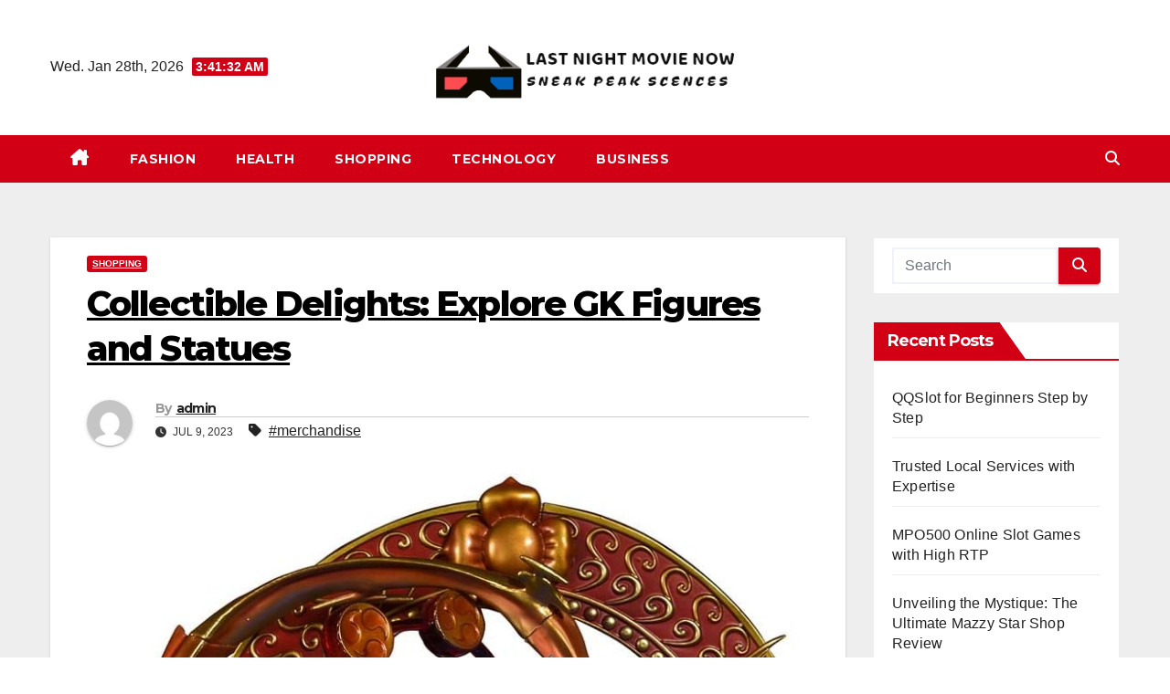

--- FILE ---
content_type: text/html; charset=UTF-8
request_url: https://lastnightmovienow.net/collectible-delights-explore-gk-figures-and-statues/
body_size: 11091
content:
<!DOCTYPE html>
<html lang="en-US">
<head>
<meta charset="UTF-8">
<meta name="viewport" content="width=device-width, initial-scale=1">
<link rel="profile" href="http://gmpg.org/xfn/11">
<title>Collectible Delights: Explore GK Figures and Statues &#8211; Last Night Movie Now</title>
<meta name='robots' content='max-image-preview:large' />
<link rel='dns-prefetch' href='//fonts.googleapis.com' />
<link rel="alternate" type="application/rss+xml" title="Last Night Movie Now &raquo; Feed" href="https://lastnightmovienow.net/feed/" />
<link rel="alternate" title="oEmbed (JSON)" type="application/json+oembed" href="https://lastnightmovienow.net/wp-json/oembed/1.0/embed?url=https%3A%2F%2Flastnightmovienow.net%2Fcollectible-delights-explore-gk-figures-and-statues%2F" />
<link rel="alternate" title="oEmbed (XML)" type="text/xml+oembed" href="https://lastnightmovienow.net/wp-json/oembed/1.0/embed?url=https%3A%2F%2Flastnightmovienow.net%2Fcollectible-delights-explore-gk-figures-and-statues%2F&#038;format=xml" />
<style id='wp-img-auto-sizes-contain-inline-css'>
img:is([sizes=auto i],[sizes^="auto," i]){contain-intrinsic-size:3000px 1500px}
/*# sourceURL=wp-img-auto-sizes-contain-inline-css */
</style>

<style id='wp-emoji-styles-inline-css'>

	img.wp-smiley, img.emoji {
		display: inline !important;
		border: none !important;
		box-shadow: none !important;
		height: 1em !important;
		width: 1em !important;
		margin: 0 0.07em !important;
		vertical-align: -0.1em !important;
		background: none !important;
		padding: 0 !important;
	}
/*# sourceURL=wp-emoji-styles-inline-css */
</style>
<link rel='stylesheet' id='wp-block-library-css' href='https://lastnightmovienow.net/wp-includes/css/dist/block-library/style.min.css?ver=6.9' media='all' />
<style id='global-styles-inline-css'>
:root{--wp--preset--aspect-ratio--square: 1;--wp--preset--aspect-ratio--4-3: 4/3;--wp--preset--aspect-ratio--3-4: 3/4;--wp--preset--aspect-ratio--3-2: 3/2;--wp--preset--aspect-ratio--2-3: 2/3;--wp--preset--aspect-ratio--16-9: 16/9;--wp--preset--aspect-ratio--9-16: 9/16;--wp--preset--color--black: #000000;--wp--preset--color--cyan-bluish-gray: #abb8c3;--wp--preset--color--white: #ffffff;--wp--preset--color--pale-pink: #f78da7;--wp--preset--color--vivid-red: #cf2e2e;--wp--preset--color--luminous-vivid-orange: #ff6900;--wp--preset--color--luminous-vivid-amber: #fcb900;--wp--preset--color--light-green-cyan: #7bdcb5;--wp--preset--color--vivid-green-cyan: #00d084;--wp--preset--color--pale-cyan-blue: #8ed1fc;--wp--preset--color--vivid-cyan-blue: #0693e3;--wp--preset--color--vivid-purple: #9b51e0;--wp--preset--gradient--vivid-cyan-blue-to-vivid-purple: linear-gradient(135deg,rgb(6,147,227) 0%,rgb(155,81,224) 100%);--wp--preset--gradient--light-green-cyan-to-vivid-green-cyan: linear-gradient(135deg,rgb(122,220,180) 0%,rgb(0,208,130) 100%);--wp--preset--gradient--luminous-vivid-amber-to-luminous-vivid-orange: linear-gradient(135deg,rgb(252,185,0) 0%,rgb(255,105,0) 100%);--wp--preset--gradient--luminous-vivid-orange-to-vivid-red: linear-gradient(135deg,rgb(255,105,0) 0%,rgb(207,46,46) 100%);--wp--preset--gradient--very-light-gray-to-cyan-bluish-gray: linear-gradient(135deg,rgb(238,238,238) 0%,rgb(169,184,195) 100%);--wp--preset--gradient--cool-to-warm-spectrum: linear-gradient(135deg,rgb(74,234,220) 0%,rgb(151,120,209) 20%,rgb(207,42,186) 40%,rgb(238,44,130) 60%,rgb(251,105,98) 80%,rgb(254,248,76) 100%);--wp--preset--gradient--blush-light-purple: linear-gradient(135deg,rgb(255,206,236) 0%,rgb(152,150,240) 100%);--wp--preset--gradient--blush-bordeaux: linear-gradient(135deg,rgb(254,205,165) 0%,rgb(254,45,45) 50%,rgb(107,0,62) 100%);--wp--preset--gradient--luminous-dusk: linear-gradient(135deg,rgb(255,203,112) 0%,rgb(199,81,192) 50%,rgb(65,88,208) 100%);--wp--preset--gradient--pale-ocean: linear-gradient(135deg,rgb(255,245,203) 0%,rgb(182,227,212) 50%,rgb(51,167,181) 100%);--wp--preset--gradient--electric-grass: linear-gradient(135deg,rgb(202,248,128) 0%,rgb(113,206,126) 100%);--wp--preset--gradient--midnight: linear-gradient(135deg,rgb(2,3,129) 0%,rgb(40,116,252) 100%);--wp--preset--font-size--small: 13px;--wp--preset--font-size--medium: 20px;--wp--preset--font-size--large: 36px;--wp--preset--font-size--x-large: 42px;--wp--preset--spacing--20: 0.44rem;--wp--preset--spacing--30: 0.67rem;--wp--preset--spacing--40: 1rem;--wp--preset--spacing--50: 1.5rem;--wp--preset--spacing--60: 2.25rem;--wp--preset--spacing--70: 3.38rem;--wp--preset--spacing--80: 5.06rem;--wp--preset--shadow--natural: 6px 6px 9px rgba(0, 0, 0, 0.2);--wp--preset--shadow--deep: 12px 12px 50px rgba(0, 0, 0, 0.4);--wp--preset--shadow--sharp: 6px 6px 0px rgba(0, 0, 0, 0.2);--wp--preset--shadow--outlined: 6px 6px 0px -3px rgb(255, 255, 255), 6px 6px rgb(0, 0, 0);--wp--preset--shadow--crisp: 6px 6px 0px rgb(0, 0, 0);}:root :where(.is-layout-flow) > :first-child{margin-block-start: 0;}:root :where(.is-layout-flow) > :last-child{margin-block-end: 0;}:root :where(.is-layout-flow) > *{margin-block-start: 24px;margin-block-end: 0;}:root :where(.is-layout-constrained) > :first-child{margin-block-start: 0;}:root :where(.is-layout-constrained) > :last-child{margin-block-end: 0;}:root :where(.is-layout-constrained) > *{margin-block-start: 24px;margin-block-end: 0;}:root :where(.is-layout-flex){gap: 24px;}:root :where(.is-layout-grid){gap: 24px;}body .is-layout-flex{display: flex;}.is-layout-flex{flex-wrap: wrap;align-items: center;}.is-layout-flex > :is(*, div){margin: 0;}body .is-layout-grid{display: grid;}.is-layout-grid > :is(*, div){margin: 0;}.has-black-color{color: var(--wp--preset--color--black) !important;}.has-cyan-bluish-gray-color{color: var(--wp--preset--color--cyan-bluish-gray) !important;}.has-white-color{color: var(--wp--preset--color--white) !important;}.has-pale-pink-color{color: var(--wp--preset--color--pale-pink) !important;}.has-vivid-red-color{color: var(--wp--preset--color--vivid-red) !important;}.has-luminous-vivid-orange-color{color: var(--wp--preset--color--luminous-vivid-orange) !important;}.has-luminous-vivid-amber-color{color: var(--wp--preset--color--luminous-vivid-amber) !important;}.has-light-green-cyan-color{color: var(--wp--preset--color--light-green-cyan) !important;}.has-vivid-green-cyan-color{color: var(--wp--preset--color--vivid-green-cyan) !important;}.has-pale-cyan-blue-color{color: var(--wp--preset--color--pale-cyan-blue) !important;}.has-vivid-cyan-blue-color{color: var(--wp--preset--color--vivid-cyan-blue) !important;}.has-vivid-purple-color{color: var(--wp--preset--color--vivid-purple) !important;}.has-black-background-color{background-color: var(--wp--preset--color--black) !important;}.has-cyan-bluish-gray-background-color{background-color: var(--wp--preset--color--cyan-bluish-gray) !important;}.has-white-background-color{background-color: var(--wp--preset--color--white) !important;}.has-pale-pink-background-color{background-color: var(--wp--preset--color--pale-pink) !important;}.has-vivid-red-background-color{background-color: var(--wp--preset--color--vivid-red) !important;}.has-luminous-vivid-orange-background-color{background-color: var(--wp--preset--color--luminous-vivid-orange) !important;}.has-luminous-vivid-amber-background-color{background-color: var(--wp--preset--color--luminous-vivid-amber) !important;}.has-light-green-cyan-background-color{background-color: var(--wp--preset--color--light-green-cyan) !important;}.has-vivid-green-cyan-background-color{background-color: var(--wp--preset--color--vivid-green-cyan) !important;}.has-pale-cyan-blue-background-color{background-color: var(--wp--preset--color--pale-cyan-blue) !important;}.has-vivid-cyan-blue-background-color{background-color: var(--wp--preset--color--vivid-cyan-blue) !important;}.has-vivid-purple-background-color{background-color: var(--wp--preset--color--vivid-purple) !important;}.has-black-border-color{border-color: var(--wp--preset--color--black) !important;}.has-cyan-bluish-gray-border-color{border-color: var(--wp--preset--color--cyan-bluish-gray) !important;}.has-white-border-color{border-color: var(--wp--preset--color--white) !important;}.has-pale-pink-border-color{border-color: var(--wp--preset--color--pale-pink) !important;}.has-vivid-red-border-color{border-color: var(--wp--preset--color--vivid-red) !important;}.has-luminous-vivid-orange-border-color{border-color: var(--wp--preset--color--luminous-vivid-orange) !important;}.has-luminous-vivid-amber-border-color{border-color: var(--wp--preset--color--luminous-vivid-amber) !important;}.has-light-green-cyan-border-color{border-color: var(--wp--preset--color--light-green-cyan) !important;}.has-vivid-green-cyan-border-color{border-color: var(--wp--preset--color--vivid-green-cyan) !important;}.has-pale-cyan-blue-border-color{border-color: var(--wp--preset--color--pale-cyan-blue) !important;}.has-vivid-cyan-blue-border-color{border-color: var(--wp--preset--color--vivid-cyan-blue) !important;}.has-vivid-purple-border-color{border-color: var(--wp--preset--color--vivid-purple) !important;}.has-vivid-cyan-blue-to-vivid-purple-gradient-background{background: var(--wp--preset--gradient--vivid-cyan-blue-to-vivid-purple) !important;}.has-light-green-cyan-to-vivid-green-cyan-gradient-background{background: var(--wp--preset--gradient--light-green-cyan-to-vivid-green-cyan) !important;}.has-luminous-vivid-amber-to-luminous-vivid-orange-gradient-background{background: var(--wp--preset--gradient--luminous-vivid-amber-to-luminous-vivid-orange) !important;}.has-luminous-vivid-orange-to-vivid-red-gradient-background{background: var(--wp--preset--gradient--luminous-vivid-orange-to-vivid-red) !important;}.has-very-light-gray-to-cyan-bluish-gray-gradient-background{background: var(--wp--preset--gradient--very-light-gray-to-cyan-bluish-gray) !important;}.has-cool-to-warm-spectrum-gradient-background{background: var(--wp--preset--gradient--cool-to-warm-spectrum) !important;}.has-blush-light-purple-gradient-background{background: var(--wp--preset--gradient--blush-light-purple) !important;}.has-blush-bordeaux-gradient-background{background: var(--wp--preset--gradient--blush-bordeaux) !important;}.has-luminous-dusk-gradient-background{background: var(--wp--preset--gradient--luminous-dusk) !important;}.has-pale-ocean-gradient-background{background: var(--wp--preset--gradient--pale-ocean) !important;}.has-electric-grass-gradient-background{background: var(--wp--preset--gradient--electric-grass) !important;}.has-midnight-gradient-background{background: var(--wp--preset--gradient--midnight) !important;}.has-small-font-size{font-size: var(--wp--preset--font-size--small) !important;}.has-medium-font-size{font-size: var(--wp--preset--font-size--medium) !important;}.has-large-font-size{font-size: var(--wp--preset--font-size--large) !important;}.has-x-large-font-size{font-size: var(--wp--preset--font-size--x-large) !important;}
/*# sourceURL=global-styles-inline-css */
</style>

<style id='classic-theme-styles-inline-css'>
/*! This file is auto-generated */
.wp-block-button__link{color:#fff;background-color:#32373c;border-radius:9999px;box-shadow:none;text-decoration:none;padding:calc(.667em + 2px) calc(1.333em + 2px);font-size:1.125em}.wp-block-file__button{background:#32373c;color:#fff;text-decoration:none}
/*# sourceURL=/wp-includes/css/classic-themes.min.css */
</style>
<link rel='stylesheet' id='newsup-fonts-css' href='//fonts.googleapis.com/css?family=Montserrat%3A400%2C500%2C700%2C800%7CWork%2BSans%3A300%2C400%2C500%2C600%2C700%2C800%2C900%26display%3Dswap&#038;subset=latin%2Clatin-ext' media='all' />
<link rel='stylesheet' id='bootstrap-css' href='https://lastnightmovienow.net/wp-content/themes/newsup/css/bootstrap.css?ver=6.9' media='all' />
<link rel='stylesheet' id='newsup-style-css' href='https://lastnightmovienow.net/wp-content/themes/news-way/style.css?ver=6.9' media='all' />
<link rel='stylesheet' id='font-awesome-5-all-css' href='https://lastnightmovienow.net/wp-content/themes/newsup/css/font-awesome/css/all.min.css?ver=6.9' media='all' />
<link rel='stylesheet' id='font-awesome-4-shim-css' href='https://lastnightmovienow.net/wp-content/themes/newsup/css/font-awesome/css/v4-shims.min.css?ver=6.9' media='all' />
<link rel='stylesheet' id='owl-carousel-css' href='https://lastnightmovienow.net/wp-content/themes/newsup/css/owl.carousel.css?ver=6.9' media='all' />
<link rel='stylesheet' id='smartmenus-css' href='https://lastnightmovienow.net/wp-content/themes/newsup/css/jquery.smartmenus.bootstrap.css?ver=6.9' media='all' />
<link rel='stylesheet' id='newsup-custom-css-css' href='https://lastnightmovienow.net/wp-content/themes/newsup/inc/ansar/customize/css/customizer.css?ver=1.0' media='all' />
<link rel='stylesheet' id='newsup-style-parent-css' href='https://lastnightmovienow.net/wp-content/themes/newsup/style.css?ver=6.9' media='all' />
<link rel='stylesheet' id='newsway-style-css' href='https://lastnightmovienow.net/wp-content/themes/news-way/style.css?ver=1.0' media='all' />
<link rel='stylesheet' id='newsway-default-css-css' href='https://lastnightmovienow.net/wp-content/themes/news-way/css/colors/default.css?ver=6.9' media='all' />
<script src="https://lastnightmovienow.net/wp-includes/js/jquery/jquery.min.js?ver=3.7.1" id="jquery-core-js"></script>
<script src="https://lastnightmovienow.net/wp-includes/js/jquery/jquery-migrate.min.js?ver=3.4.1" id="jquery-migrate-js"></script>
<script src="https://lastnightmovienow.net/wp-content/themes/newsup/js/navigation.js?ver=6.9" id="newsup-navigation-js"></script>
<script src="https://lastnightmovienow.net/wp-content/themes/newsup/js/bootstrap.js?ver=6.9" id="bootstrap-js"></script>
<script src="https://lastnightmovienow.net/wp-content/themes/newsup/js/owl.carousel.min.js?ver=6.9" id="owl-carousel-min-js"></script>
<script src="https://lastnightmovienow.net/wp-content/themes/newsup/js/jquery.smartmenus.js?ver=6.9" id="smartmenus-js-js"></script>
<script src="https://lastnightmovienow.net/wp-content/themes/newsup/js/jquery.smartmenus.bootstrap.js?ver=6.9" id="bootstrap-smartmenus-js-js"></script>
<script src="https://lastnightmovienow.net/wp-content/themes/newsup/js/jquery.marquee.js?ver=6.9" id="newsup-marquee-js-js"></script>
<script src="https://lastnightmovienow.net/wp-content/themes/newsup/js/main.js?ver=6.9" id="newsup-main-js-js"></script>
<link rel="https://api.w.org/" href="https://lastnightmovienow.net/wp-json/" /><link rel="alternate" title="JSON" type="application/json" href="https://lastnightmovienow.net/wp-json/wp/v2/posts/1696" /><link rel="EditURI" type="application/rsd+xml" title="RSD" href="https://lastnightmovienow.net/xmlrpc.php?rsd" />
<meta name="generator" content="WordPress 6.9" />
<link rel="canonical" href="https://lastnightmovienow.net/collectible-delights-explore-gk-figures-and-statues/" />
<link rel='shortlink' href='https://lastnightmovienow.net/?p=1696' />
 
<style type="text/css" id="custom-background-css">
    .wrapper { background-color: #eee; }
</style>
    <style type="text/css">
            .site-title,
        .site-description {
            position: absolute;
            clip: rect(1px, 1px, 1px, 1px);
        }
        </style>
    <link rel="icon" href="https://lastnightmovienow.net/wp-content/uploads/2023/04/cropped-Screenshot_30-removebg-preview-32x32.png" sizes="32x32" />
<link rel="icon" href="https://lastnightmovienow.net/wp-content/uploads/2023/04/cropped-Screenshot_30-removebg-preview-192x192.png" sizes="192x192" />
<link rel="apple-touch-icon" href="https://lastnightmovienow.net/wp-content/uploads/2023/04/cropped-Screenshot_30-removebg-preview-180x180.png" />
<meta name="msapplication-TileImage" content="https://lastnightmovienow.net/wp-content/uploads/2023/04/cropped-Screenshot_30-removebg-preview-270x270.png" />
</head>
<body class="wp-singular post-template-default single single-post postid-1696 single-format-standard wp-custom-logo wp-embed-responsive wp-theme-newsup wp-child-theme-news-way ta-hide-date-author-in-list" >
<div id="page" class="site">
<a class="skip-link screen-reader-text" href="#content">
Skip to content</a>
    <div class="wrapper">
        <header class="mg-headwidget center light">
            <!--==================== TOP BAR ====================-->

            <div class="clearfix"></div>
                        <div class="mg-nav-widget-area-back" style='background-image: url("" );'>
                        <div class="overlay">
              <div class="inner"  style="background-color:#fff;" > 
                <div class="container-fluid">
    <div class="mg-nav-widget-area">
        <div class="row align-items-center">
                        <div class="col-md-4 col-sm-4 text-center-xs">
                            <div class="heacent">Wed. Jan 28th, 2026                         <span  id="time" class="time"></span>
                                      </div>
              
            </div>

            <div class="col-md-4 col-sm-4 text-center-xs">
                <div class="navbar-header">
                      <a href="https://lastnightmovienow.net/" class="navbar-brand" rel="home"><img width="433" height="105" src="https://lastnightmovienow.net/wp-content/uploads/2023/04/Screenshot_30-removebg-preview.png" class="custom-logo" alt="Last Night Movie Now" decoding="async" /></a>                </div>
            </div>


                         <div class="col-md-4 col-sm-4 text-center-xs">
                <ul class="mg-social-header-section mg-social info-right">
                    
                                      </ul>
            </div>
                    </div>
    </div>
</div>
              </div>
              </div>
          </div>
    <div class="mg-menu-full">
      <nav class="navbar navbar-expand-lg navbar-wp">
        <div class="container-fluid">
          <!-- Right nav -->
                    <div class="m-header align-items-center">
                                                <a class="mobilehomebtn" href="https://lastnightmovienow.net"><span class="fas fa-home"></span></a>
                        <!-- navbar-toggle -->
                        <button class="navbar-toggler mx-auto" type="button" data-toggle="collapse" data-target="#navbar-wp" aria-controls="navbarSupportedContent" aria-expanded="false" aria-label="Toggle navigation">
                          <i class="fas fa-bars"></i>
                        </button>
                        <!-- /navbar-toggle -->
                        <div class="dropdown show mg-search-box pr-2 d">
                            <a class="dropdown-toggle msearch ml-auto" href="#" role="button" id="dropdownMenuLink" data-toggle="dropdown" aria-haspopup="true" aria-expanded="false">
                               <i class="fas fa-search"></i>
                            </a>

                            <div class="dropdown-menu searchinner" aria-labelledby="dropdownMenuLink">
                        <form role="search" method="get" id="searchform" action="https://lastnightmovienow.net/">
  <div class="input-group">
    <input type="search" class="form-control" placeholder="Search" value="" name="s" />
    <span class="input-group-btn btn-default">
    <button type="submit" class="btn"> <i class="fas fa-search"></i> </button>
    </span> </div>
</form>                      </div>
                        </div>
                        
                    </div>
                    <!-- /Right nav -->
         
          
                  <div class="collapse navbar-collapse" id="navbar-wp">
                  	<div class="d-md-block">
                    <ul id="menu-primary" class="nav navbar-nav mr-auto"><li class="active home"><a class="homebtn" href="https://lastnightmovienow.net"><span class='fa-solid fa-house-chimney'></span></a></li><li id="menu-item-1507" class="menu-item menu-item-type-taxonomy menu-item-object-category menu-item-1507"><a class="nav-link" title="Fashion" href="https://lastnightmovienow.net/category/fashion/">Fashion</a></li>
<li id="menu-item-1508" class="menu-item menu-item-type-taxonomy menu-item-object-category menu-item-1508"><a class="nav-link" title="Health" href="https://lastnightmovienow.net/category/health/">Health</a></li>
<li id="menu-item-1509" class="menu-item menu-item-type-taxonomy menu-item-object-category current-post-ancestor current-menu-parent current-post-parent menu-item-1509"><a class="nav-link" title="Shopping" href="https://lastnightmovienow.net/category/shopping/">Shopping</a></li>
<li id="menu-item-1510" class="menu-item menu-item-type-taxonomy menu-item-object-category menu-item-1510"><a class="nav-link" title="Technology" href="https://lastnightmovienow.net/category/technology/">Technology</a></li>
<li id="menu-item-1511" class="menu-item menu-item-type-taxonomy menu-item-object-category menu-item-1511"><a class="nav-link" title="Business" href="https://lastnightmovienow.net/category/business/">Business</a></li>
</ul>        				</div>		
              		</div>
                  <!-- Right nav -->
                    <div class="desk-header pl-3 ml-auto my-2 my-lg-0 position-relative align-items-center">
                        <!-- /navbar-toggle -->
                        <div class="dropdown show mg-search-box">
                      <a class="dropdown-toggle msearch ml-auto" href="#" role="button" id="dropdownMenuLink" data-toggle="dropdown" aria-haspopup="true" aria-expanded="false">
                       <i class="fas fa-search"></i>
                      </a>
                      <div class="dropdown-menu searchinner" aria-labelledby="dropdownMenuLink">
                        <form role="search" method="get" id="searchform" action="https://lastnightmovienow.net/">
  <div class="input-group">
    <input type="search" class="form-control" placeholder="Search" value="" name="s" />
    <span class="input-group-btn btn-default">
    <button type="submit" class="btn"> <i class="fas fa-search"></i> </button>
    </span> </div>
</form>                      </div>
                    </div>
                    </div>
                    <!-- /Right nav --> 
          </div>
      </nav> <!-- /Navigation -->
    </div>
</header>
<div class="clearfix"></div>
 <!-- =========================
     Page Content Section      
============================== -->
<main id="content" class="single-class content">
  <!--container-->
    <div class="container-fluid">
      <!--row-->
        <div class="row">
                  <div class="col-lg-9 col-md-8">
                                <div class="mg-blog-post-box"> 
                    <div class="mg-header">
                        <div class="mg-blog-category"><a class="newsup-categories category-color-1" href="https://lastnightmovienow.net/category/shopping/" alt="View all posts in Shopping"> 
                                 Shopping
                             </a></div>                        <h1 class="title single"> <a title="Permalink to: Collectible Delights: Explore GK Figures and Statues">
                            Collectible Delights: Explore GK Figures and Statues</a>
                        </h1>
                                                <div class="media mg-info-author-block"> 
                                                        <a class="mg-author-pic" href="https://lastnightmovienow.net/author/admin/"> <img alt='' src='https://secure.gravatar.com/avatar/e14739731ce157cfb7197018f699abf255facb1bd9d5f93b0b5aff8e2784002c?s=150&#038;d=mm&#038;r=g' srcset='https://secure.gravatar.com/avatar/e14739731ce157cfb7197018f699abf255facb1bd9d5f93b0b5aff8e2784002c?s=300&#038;d=mm&#038;r=g 2x' class='avatar avatar-150 photo' height='150' width='150' decoding='async'/> </a>
                                                        <div class="media-body">
                                                            <h4 class="media-heading"><span>By</span><a href="https://lastnightmovienow.net/author/admin/">admin</a></h4>
                                                            <span class="mg-blog-date"><i class="fas fa-clock"></i> 
                                    Jul 9, 2023                                </span>
                                                                <span class="newsup-tags"><i class="fas fa-tag"></i>
                                    <a href="https://lastnightmovienow.net/tag/merchandise/">#merchandise</a>                                    </span>
                                                            </div>
                        </div>
                                            </div>
                    <img width="892" height="988" src="https://lastnightmovienow.net/wp-content/uploads/2023/07/13-1.jpg" class="img-fluid single-featured-image wp-post-image" alt="Collectible Delights: Explore GK Figures and Statues" decoding="async" fetchpriority="high" srcset="https://lastnightmovienow.net/wp-content/uploads/2023/07/13-1.jpg 892w, https://lastnightmovienow.net/wp-content/uploads/2023/07/13-1-768x851.jpg 768w" sizes="(max-width: 892px) 100vw, 892px" />                    <article class="page-content-single small single">
                        <p style="text-align: justify;">Collectible Delights: Explore GK Figures and Statues Collecting is a passion that transcends generations, allowing individuals to delve into their favorite worlds and relish in the joy of owning cherished items. Among the plethora of collectibles available, GK figures and statues have gained significant popularity in recent years. These intricately crafted treasures provide fans with a tangible connection to their beloved characters and serve as stunning displays of artistry. GK, short for &#8220;Garage Kit,&#8221; refers to handmade resin figures and statues that are often produced in limited quantities by independent artists. These creators pour their creativity and love for the source material into crafting these collectibles, resulting in unique and highly detailed pieces that capture the essence of the characters they represent.</p>
<p style="text-align: justify;">From anime and manga to video games and movies, GK figures cover a wide range of pop culture genres, appealing to diverse fandoms worldwide. What sets GK figures apart is the meticulous attention to detail and craftsmanship involved in their creation. Each piece undergoes a painstaking sculpting process, where skilled artists meticulously shape the resin material to bring characters to life. From capturing facial expressions to intricate costume designs, every aspect is carefully sculpted to ensure accuracy and authenticity. The final product is a testament to the dedication and skill of these artisans, elevating GK figures to the realm of art. Collecting <a href='https://gk-figure.com/'><strong>gk figure</strong></a> GK figures goes beyond mere ownership; it&#8217;s a journey of discovery and appreciation. As collectors embark on their quest to obtain these treasures, they often find themselves exploring various artists and studios, discovering hidden gems and witnessing the evolution of their favorite characters through different interpretations.</p>
<p style="text-align: justify;">This process fosters a deep appreciation for the artistry and creativity that goes into every GK figure. Moreover, GK figures also serve as eye-catching displays for enthusiasts to showcase their passion. With their intricate designs and dynamic poses, these statues become focal points in any collection, transforming shelves and display cases into miniature galleries. The sheer beauty and craftsmanship of GK figures make them conversation starters, inviting others to appreciate the art and learn more about the characters they represent. In conclusion, GK figures and statues are collectible delights that offer fans an opportunity to celebrate their favorite characters and immerse themselves in the world of artistry. From the meticulous craftsmanship to the immersive collecting experience, these treasures are a testament to the passion and dedication of both the artists and the collectors.</p>
        <script>
        function pinIt() {
        var e = document.createElement('script');
        e.setAttribute('type','text/javascript');
        e.setAttribute('charset','UTF-8');
        e.setAttribute('src','https://assets.pinterest.com/js/pinmarklet.js?r='+Math.random()*99999999);
        document.body.appendChild(e);
        }
        </script>
        <div class="post-share">
            <div class="post-share-icons cf">
                <a href="https://www.facebook.com/sharer.php?u=https%3A%2F%2Flastnightmovienow.net%2Fcollectible-delights-explore-gk-figures-and-statues%2F" class="link facebook" target="_blank" >
                    <i class="fab fa-facebook"></i>
                </a>
                <a href="http://twitter.com/share?url=https%3A%2F%2Flastnightmovienow.net%2Fcollectible-delights-explore-gk-figures-and-statues%2F&#038;text=Collectible%20Delights%3A%20Explore%20GK%20Figures%20and%20Statues" class="link x-twitter" target="_blank">
                    <i class="fa-brands fa-x-twitter"></i>
                </a>
                <a href="mailto:?subject=Collectible%20Delights:%20Explore%20GK%20Figures%20and%20Statues&#038;body=https%3A%2F%2Flastnightmovienow.net%2Fcollectible-delights-explore-gk-figures-and-statues%2F" class="link email" target="_blank" >
                    <i class="fas fa-envelope"></i>
                </a>
                <a href="https://www.linkedin.com/sharing/share-offsite/?url=https%3A%2F%2Flastnightmovienow.net%2Fcollectible-delights-explore-gk-figures-and-statues%2F&#038;title=Collectible%20Delights%3A%20Explore%20GK%20Figures%20and%20Statues" class="link linkedin" target="_blank" >
                    <i class="fab fa-linkedin"></i>
                </a>
                <a href="https://telegram.me/share/url?url=https%3A%2F%2Flastnightmovienow.net%2Fcollectible-delights-explore-gk-figures-and-statues%2F&#038;text&#038;title=Collectible%20Delights%3A%20Explore%20GK%20Figures%20and%20Statues" class="link telegram" target="_blank" >
                    <i class="fab fa-telegram"></i>
                </a>
                <a href="javascript:pinIt();" class="link pinterest">
                    <i class="fab fa-pinterest"></i>
                </a>
                <a class="print-r" href="javascript:window.print()">
                    <i class="fas fa-print"></i>
                </a>  
            </div>
        </div>
                            <div class="clearfix mb-3"></div>
                        
	<nav class="navigation post-navigation" aria-label="Posts">
		<h2 class="screen-reader-text">Post navigation</h2>
		<div class="nav-links"><div class="nav-previous"><a href="https://lastnightmovienow.net/carpenters-melodic-journey-official-merchandise-galore/" rel="prev">Carpenter&#8217;s Melodic Journey: Official Merchandise Galore <div class="fa fa-angle-double-right"></div><span></span></a></div><div class="nav-next"><a href="https://lastnightmovienow.net/upgrade-your-collection-gracie-abrams-merchandise-store/" rel="next"><div class="fa fa-angle-double-left"></div><span></span> Upgrade Your Collection: Gracie Abrams Merchandise Store</a></div></div>
	</nav>                                          </article>
                </div>
                        <div class="media mg-info-author-block">
            <a class="mg-author-pic" href="https://lastnightmovienow.net/author/admin/"><img alt='' src='https://secure.gravatar.com/avatar/e14739731ce157cfb7197018f699abf255facb1bd9d5f93b0b5aff8e2784002c?s=150&#038;d=mm&#038;r=g' srcset='https://secure.gravatar.com/avatar/e14739731ce157cfb7197018f699abf255facb1bd9d5f93b0b5aff8e2784002c?s=300&#038;d=mm&#038;r=g 2x' class='avatar avatar-150 photo' height='150' width='150' loading='lazy' decoding='async'/></a>
                <div class="media-body">
                  <h4 class="media-heading">By <a href ="https://lastnightmovienow.net/author/admin/">admin</a></h4>
                  <p></p>
                </div>
            </div>
                <div class="mg-featured-slider p-3 mb-4">
            <!--Start mg-realated-slider -->
            <!-- mg-sec-title -->
            <div class="mg-sec-title">
                <h4>Related Post</h4>
            </div>
            <!-- // mg-sec-title -->
            <div class="row">
                <!-- featured_post -->
                                    <!-- blog -->
                    <div class="col-md-4">
                        <div class="mg-blog-post-3 minh back-img mb-md-0 mb-2" 
                                                style="background-image: url('https://lastnightmovienow.net/wp-content/uploads/2025/12/72-10.jpg');" >
                            <div class="mg-blog-inner">
                                <div class="mg-blog-category"><a class="newsup-categories category-color-1" href="https://lastnightmovienow.net/category/shopping/" alt="View all posts in Shopping"> 
                                 Shopping
                             </a></div>                                <h4 class="title"> <a href="https://lastnightmovienow.net/unveiling-the-mystique-the-ultimate-mazzy-star-shop-review/" title="Permalink to: Unveiling the Mystique: The Ultimate Mazzy Star Shop Review">
                                  Unveiling the Mystique: The Ultimate Mazzy Star Shop Review</a>
                                 </h4>
                                <div class="mg-blog-meta"> 
                                                                        <span class="mg-blog-date">
                                        <i class="fas fa-clock"></i>
                                        Dec 29, 2025                                    </span>
                                            <a class="auth" href="https://lastnightmovienow.net/author/admin/">
            <i class="fas fa-user-circle"></i>admin        </a>
     
                                </div>   
                            </div>
                        </div>
                    </div>
                    <!-- blog -->
                                        <!-- blog -->
                    <div class="col-md-4">
                        <div class="mg-blog-post-3 minh back-img mb-md-0 mb-2" 
                                                style="background-image: url('https://lastnightmovienow.net/wp-content/uploads/2025/12/38-7.jpg');" >
                            <div class="mg-blog-inner">
                                <div class="mg-blog-category"><a class="newsup-categories category-color-1" href="https://lastnightmovienow.net/category/shopping/" alt="View all posts in Shopping"> 
                                 Shopping
                             </a></div>                                <h4 class="title"> <a href="https://lastnightmovienow.net/exclusive-look-the-story-behind-a-plague-tale-official-merchandise/" title="Permalink to: Exclusive Look: The Story Behind A Plague Tale Official Merchandise">
                                  Exclusive Look: The Story Behind A Plague Tale Official Merchandise</a>
                                 </h4>
                                <div class="mg-blog-meta"> 
                                                                        <span class="mg-blog-date">
                                        <i class="fas fa-clock"></i>
                                        Dec 29, 2025                                    </span>
                                            <a class="auth" href="https://lastnightmovienow.net/author/admin/">
            <i class="fas fa-user-circle"></i>admin        </a>
     
                                </div>   
                            </div>
                        </div>
                    </div>
                    <!-- blog -->
                                        <!-- blog -->
                    <div class="col-md-4">
                        <div class="mg-blog-post-3 minh back-img mb-md-0 mb-2" 
                                                style="background-image: url('https://lastnightmovienow.net/wp-content/uploads/2025/12/24-4.jpg');" >
                            <div class="mg-blog-inner">
                                <div class="mg-blog-category"><a class="newsup-categories category-color-1" href="https://lastnightmovienow.net/category/shopping/" alt="View all posts in Shopping"> 
                                 Shopping
                             </a></div>                                <h4 class="title"> <a href="https://lastnightmovienow.net/from-fan-to-collector-building-your-jojos-bizarre-adventure-merch-arsenal/" title="Permalink to: From Fan to Collector: Building Your Jojo&#8217;s Bizarre Adventure Merch Arsenal">
                                  From Fan to Collector: Building Your Jojo&#8217;s Bizarre Adventure Merch Arsenal</a>
                                 </h4>
                                <div class="mg-blog-meta"> 
                                                                        <span class="mg-blog-date">
                                        <i class="fas fa-clock"></i>
                                        Dec 14, 2025                                    </span>
                                            <a class="auth" href="https://lastnightmovienow.net/author/admin/">
            <i class="fas fa-user-circle"></i>admin        </a>
     
                                </div>   
                            </div>
                        </div>
                    </div>
                    <!-- blog -->
                                </div> 
        </div>
        <!--End mg-realated-slider -->
                </div>
        <aside class="col-lg-3 col-md-4 sidebar-sticky">
                
<aside id="secondary" class="widget-area" role="complementary">
	<div id="sidebar-right" class="mg-sidebar">
		<div id="search-2" class="mg-widget widget_search"><form role="search" method="get" id="searchform" action="https://lastnightmovienow.net/">
  <div class="input-group">
    <input type="search" class="form-control" placeholder="Search" value="" name="s" />
    <span class="input-group-btn btn-default">
    <button type="submit" class="btn"> <i class="fas fa-search"></i> </button>
    </span> </div>
</form></div>
		<div id="recent-posts-2" class="mg-widget widget_recent_entries">
		<div class="mg-wid-title"><h6 class="wtitle">Recent Posts</h6></div>
		<ul>
											<li>
					<a href="https://lastnightmovienow.net/qqslot-for-beginners-step-by-step/">QQSlot for Beginners Step by Step</a>
									</li>
											<li>
					<a href="https://lastnightmovienow.net/trusted-local-services-with-expertise/">Trusted Local Services with Expertise</a>
									</li>
											<li>
					<a href="https://lastnightmovienow.net/mpo500-online-slot-games-with-high-rtp/">MPO500 Online Slot Games with High RTP</a>
									</li>
											<li>
					<a href="https://lastnightmovienow.net/unveiling-the-mystique-the-ultimate-mazzy-star-shop-review/">Unveiling the Mystique: The Ultimate Mazzy Star Shop Review</a>
									</li>
											<li>
					<a href="https://lastnightmovienow.net/exclusive-look-the-story-behind-a-plague-tale-official-merchandise/">Exclusive Look: The Story Behind A Plague Tale Official Merchandise</a>
									</li>
					</ul>

		</div><div id="nav_menu-2" class="mg-widget widget_nav_menu"><div class="mg-wid-title"><h6 class="wtitle">Categories</h6></div><div class="menu-primary-container"><ul id="menu-primary-1" class="menu"><li class="menu-item menu-item-type-taxonomy menu-item-object-category menu-item-1507"><a href="https://lastnightmovienow.net/category/fashion/">Fashion</a></li>
<li class="menu-item menu-item-type-taxonomy menu-item-object-category menu-item-1508"><a href="https://lastnightmovienow.net/category/health/">Health</a></li>
<li class="menu-item menu-item-type-taxonomy menu-item-object-category current-post-ancestor current-menu-parent current-post-parent menu-item-1509"><a href="https://lastnightmovienow.net/category/shopping/">Shopping</a></li>
<li class="menu-item menu-item-type-taxonomy menu-item-object-category menu-item-1510"><a href="https://lastnightmovienow.net/category/technology/">Technology</a></li>
<li class="menu-item menu-item-type-taxonomy menu-item-object-category menu-item-1511"><a href="https://lastnightmovienow.net/category/business/">Business</a></li>
</ul></div></div>	</div>
</aside><!-- #secondary -->
        </aside>
        </div>
      <!--row-->
    </div>
  <!--container-->
</main>
  <div class="container-fluid mr-bot40 mg-posts-sec-inner">
        <div class="missed-inner">
        <div class="row">
                        <div class="col-md-12">
                <div class="mg-sec-title">
                    <!-- mg-sec-title -->
                    <h4>You missed</h4>
                </div>
            </div>
                            <!--col-md-3-->
                <div class="col-md-3 col-sm-6 pulse animated">
               <div class="mg-blog-post-3 minh back-img" 
                                                        style="background-image: url('https://lastnightmovienow.net/wp-content/uploads/2026/01/1-65.jpg');" >
                            <a class="link-div" href="https://lastnightmovienow.net/qqslot-for-beginners-step-by-step/"></a>
                    <div class="mg-blog-inner">
                      <div class="mg-blog-category">
                      <div class="mg-blog-category"><a class="newsup-categories category-color-1" href="https://lastnightmovienow.net/category/game/" alt="View all posts in Game"> 
                                 Game
                             </a></div>                      </div>
                      <h4 class="title"> <a href="https://lastnightmovienow.net/qqslot-for-beginners-step-by-step/" title="Permalink to: QQSlot for Beginners Step by Step"> QQSlot for Beginners Step by Step</a> </h4>
                              <div class="mg-blog-meta"> 
                    <span class="mg-blog-date"><i class="fas fa-clock"></i>
            <a href="https://lastnightmovienow.net/2026/01/">
                January 22, 2026            </a>
        </span>
            <a class="auth" href="https://lastnightmovienow.net/author/admin/">
            <i class="fas fa-user-circle"></i>admin        </a>
            </div> 
                        </div>
                </div>
            </div>
            <!--/col-md-3-->
                         <!--col-md-3-->
                <div class="col-md-3 col-sm-6 pulse animated">
               <div class="mg-blog-post-3 minh back-img" 
                                                        style="background-image: url('https://lastnightmovienow.net/wp-content/uploads/2026/01/services-82.jpg');" >
                            <a class="link-div" href="https://lastnightmovienow.net/trusted-local-services-with-expertise/"></a>
                    <div class="mg-blog-inner">
                      <div class="mg-blog-category">
                      <div class="mg-blog-category"><a class="newsup-categories category-color-1" href="https://lastnightmovienow.net/category/service/" alt="View all posts in Service"> 
                                 Service
                             </a></div>                      </div>
                      <h4 class="title"> <a href="https://lastnightmovienow.net/trusted-local-services-with-expertise/" title="Permalink to: Trusted Local Services with Expertise"> Trusted Local Services with Expertise</a> </h4>
                              <div class="mg-blog-meta"> 
                    <span class="mg-blog-date"><i class="fas fa-clock"></i>
            <a href="https://lastnightmovienow.net/2026/01/">
                January 14, 2026            </a>
        </span>
            <a class="auth" href="https://lastnightmovienow.net/author/admin/">
            <i class="fas fa-user-circle"></i>admin        </a>
            </div> 
                        </div>
                </div>
            </div>
            <!--/col-md-3-->
                         <!--col-md-3-->
                <div class="col-md-3 col-sm-6 pulse animated">
               <div class="mg-blog-post-3 minh back-img" 
                            >
                            <a class="link-div" href="https://lastnightmovienow.net/mpo500-online-slot-games-with-high-rtp/"></a>
                    <div class="mg-blog-inner">
                      <div class="mg-blog-category">
                      <div class="mg-blog-category"><a class="newsup-categories category-color-1" href="https://lastnightmovienow.net/category/game/" alt="View all posts in Game"> 
                                 Game
                             </a></div>                      </div>
                      <h4 class="title"> <a href="https://lastnightmovienow.net/mpo500-online-slot-games-with-high-rtp/" title="Permalink to: MPO500 Online Slot Games with High RTP"> MPO500 Online Slot Games with High RTP</a> </h4>
                              <div class="mg-blog-meta"> 
                    <span class="mg-blog-date"><i class="fas fa-clock"></i>
            <a href="https://lastnightmovienow.net/2026/01/">
                January 4, 2026            </a>
        </span>
            <a class="auth" href="https://lastnightmovienow.net/author/admin/">
            <i class="fas fa-user-circle"></i>admin        </a>
            </div> 
                        </div>
                </div>
            </div>
            <!--/col-md-3-->
                         <!--col-md-3-->
                <div class="col-md-3 col-sm-6 pulse animated">
               <div class="mg-blog-post-3 minh back-img" 
                                                        style="background-image: url('https://lastnightmovienow.net/wp-content/uploads/2025/12/72-10.jpg');" >
                            <a class="link-div" href="https://lastnightmovienow.net/unveiling-the-mystique-the-ultimate-mazzy-star-shop-review/"></a>
                    <div class="mg-blog-inner">
                      <div class="mg-blog-category">
                      <div class="mg-blog-category"><a class="newsup-categories category-color-1" href="https://lastnightmovienow.net/category/shopping/" alt="View all posts in Shopping"> 
                                 Shopping
                             </a></div>                      </div>
                      <h4 class="title"> <a href="https://lastnightmovienow.net/unveiling-the-mystique-the-ultimate-mazzy-star-shop-review/" title="Permalink to: Unveiling the Mystique: The Ultimate Mazzy Star Shop Review"> Unveiling the Mystique: The Ultimate Mazzy Star Shop Review</a> </h4>
                              <div class="mg-blog-meta"> 
                    <span class="mg-blog-date"><i class="fas fa-clock"></i>
            <a href="https://lastnightmovienow.net/2025/12/">
                December 29, 2025            </a>
        </span>
            <a class="auth" href="https://lastnightmovienow.net/author/admin/">
            <i class="fas fa-user-circle"></i>admin        </a>
            </div> 
                        </div>
                </div>
            </div>
            <!--/col-md-3-->
                     

                </div>
            </div>
        </div>
<!--==================== FOOTER AREA ====================-->
        <footer> 
            <div class="overlay" style="background-color: ;">
                <!--Start mg-footer-widget-area-->
                                 <!--End mg-footer-widget-area-->
                <!--Start mg-footer-widget-area-->
                <div class="mg-footer-bottom-area">
                    <div class="container-fluid">
                        <div class="divide-line"></div>
                        <div class="row align-items-center">
                            <!--col-md-4-->
                             <div class="col-md-6">
                               <a href="https://lastnightmovienow.net/" class="navbar-brand" rel="home"><img width="433" height="105" src="https://lastnightmovienow.net/wp-content/uploads/2023/04/Screenshot_30-removebg-preview.png" class="custom-logo" alt="Last Night Movie Now" decoding="async" /></a>                            </div>

                             
                            <div class="col-md-6 text-right text-xs">
                                
                            <ul class="mg-social">
                                                                        <a target="_blank" href="">
                                                                        <a target="_blank"  href="">
                                                                         
                                                                 </ul>


                            </div>
                            <!--/col-md-4-->  
                             
                        </div>
                        <!--/row-->
                    </div>
                    <!--/container-->
                </div>
                <!--End mg-footer-widget-area-->

                <div class="mg-footer-copyright">
                    <div class="container-fluid">
                        <div class="row">
                            <div class="col-md-6 text-xs">
                                <p>
                                <a href="https://wordpress.org/">
								Proudly powered by WordPress								</a>
								<span class="sep"> | </span>
								Theme: News Way by <a href="https://themeansar.com/" rel="designer">Themeansar</a>.								</p>
                            </div>



                            <div class="col-md-6 text-right text-xs">
                                <ul class="info-right"><li class="nav-item menu-item "><a class="nav-link " href="https://lastnightmovienow.net/" title="Home">Home</a></li><li class="nav-item menu-item page_item dropdown page-item-1505"><a class="nav-link" href="https://lastnightmovienow.net/sample-page/">Sample Page</a></li></ul>
                            </div>
                        </div>
                    </div>
                </div>
            </div>
            <!--/overlay-->
        </footer>
        <!--/footer-->
    </div>
    <!--/wrapper-->
    <!--Scroll To Top-->
    <a href="#" class="ta_upscr bounceInup animated"><i class="fa fa-angle-up"></i></a>
    <!--/Scroll To Top-->
<!-- /Scroll To Top -->
<script type="speculationrules">
{"prefetch":[{"source":"document","where":{"and":[{"href_matches":"/*"},{"not":{"href_matches":["/wp-*.php","/wp-admin/*","/wp-content/uploads/*","/wp-content/*","/wp-content/plugins/*","/wp-content/themes/news-way/*","/wp-content/themes/newsup/*","/*\\?(.+)"]}},{"not":{"selector_matches":"a[rel~=\"nofollow\"]"}},{"not":{"selector_matches":".no-prefetch, .no-prefetch a"}}]},"eagerness":"conservative"}]}
</script>
<script>
jQuery('a,input').bind('focus', function() {
    if(!jQuery(this).closest(".menu-item").length && ( jQuery(window).width() <= 992) ) {
    jQuery('.navbar-collapse').removeClass('show');
}})
</script>
	<style>
		.wp-block-search .wp-block-search__label::before, .mg-widget .wp-block-group h2:before, .mg-sidebar .mg-widget .wtitle::before, .mg-sec-title h4::before, footer .mg-widget h6::before {
			background: inherit;
		}
	</style>
		<script>
	/(trident|msie)/i.test(navigator.userAgent)&&document.getElementById&&window.addEventListener&&window.addEventListener("hashchange",function(){var t,e=location.hash.substring(1);/^[A-z0-9_-]+$/.test(e)&&(t=document.getElementById(e))&&(/^(?:a|select|input|button|textarea)$/i.test(t.tagName)||(t.tabIndex=-1),t.focus())},!1);
	</script>
	<script src="https://lastnightmovienow.net/wp-content/themes/newsup/js/custom.js?ver=6.9" id="newsup-custom-js"></script>
<script src="https://lastnightmovienow.net/wp-content/themes/newsup/js/custom-time.js?ver=6.9" id="newsup-custom-time-js"></script>
<script id="wp-emoji-settings" type="application/json">
{"baseUrl":"https://s.w.org/images/core/emoji/17.0.2/72x72/","ext":".png","svgUrl":"https://s.w.org/images/core/emoji/17.0.2/svg/","svgExt":".svg","source":{"concatemoji":"https://lastnightmovienow.net/wp-includes/js/wp-emoji-release.min.js?ver=6.9"}}
</script>
<script type="module">
/*! This file is auto-generated */
const a=JSON.parse(document.getElementById("wp-emoji-settings").textContent),o=(window._wpemojiSettings=a,"wpEmojiSettingsSupports"),s=["flag","emoji"];function i(e){try{var t={supportTests:e,timestamp:(new Date).valueOf()};sessionStorage.setItem(o,JSON.stringify(t))}catch(e){}}function c(e,t,n){e.clearRect(0,0,e.canvas.width,e.canvas.height),e.fillText(t,0,0);t=new Uint32Array(e.getImageData(0,0,e.canvas.width,e.canvas.height).data);e.clearRect(0,0,e.canvas.width,e.canvas.height),e.fillText(n,0,0);const a=new Uint32Array(e.getImageData(0,0,e.canvas.width,e.canvas.height).data);return t.every((e,t)=>e===a[t])}function p(e,t){e.clearRect(0,0,e.canvas.width,e.canvas.height),e.fillText(t,0,0);var n=e.getImageData(16,16,1,1);for(let e=0;e<n.data.length;e++)if(0!==n.data[e])return!1;return!0}function u(e,t,n,a){switch(t){case"flag":return n(e,"\ud83c\udff3\ufe0f\u200d\u26a7\ufe0f","\ud83c\udff3\ufe0f\u200b\u26a7\ufe0f")?!1:!n(e,"\ud83c\udde8\ud83c\uddf6","\ud83c\udde8\u200b\ud83c\uddf6")&&!n(e,"\ud83c\udff4\udb40\udc67\udb40\udc62\udb40\udc65\udb40\udc6e\udb40\udc67\udb40\udc7f","\ud83c\udff4\u200b\udb40\udc67\u200b\udb40\udc62\u200b\udb40\udc65\u200b\udb40\udc6e\u200b\udb40\udc67\u200b\udb40\udc7f");case"emoji":return!a(e,"\ud83e\u1fac8")}return!1}function f(e,t,n,a){let r;const o=(r="undefined"!=typeof WorkerGlobalScope&&self instanceof WorkerGlobalScope?new OffscreenCanvas(300,150):document.createElement("canvas")).getContext("2d",{willReadFrequently:!0}),s=(o.textBaseline="top",o.font="600 32px Arial",{});return e.forEach(e=>{s[e]=t(o,e,n,a)}),s}function r(e){var t=document.createElement("script");t.src=e,t.defer=!0,document.head.appendChild(t)}a.supports={everything:!0,everythingExceptFlag:!0},new Promise(t=>{let n=function(){try{var e=JSON.parse(sessionStorage.getItem(o));if("object"==typeof e&&"number"==typeof e.timestamp&&(new Date).valueOf()<e.timestamp+604800&&"object"==typeof e.supportTests)return e.supportTests}catch(e){}return null}();if(!n){if("undefined"!=typeof Worker&&"undefined"!=typeof OffscreenCanvas&&"undefined"!=typeof URL&&URL.createObjectURL&&"undefined"!=typeof Blob)try{var e="postMessage("+f.toString()+"("+[JSON.stringify(s),u.toString(),c.toString(),p.toString()].join(",")+"));",a=new Blob([e],{type:"text/javascript"});const r=new Worker(URL.createObjectURL(a),{name:"wpTestEmojiSupports"});return void(r.onmessage=e=>{i(n=e.data),r.terminate(),t(n)})}catch(e){}i(n=f(s,u,c,p))}t(n)}).then(e=>{for(const n in e)a.supports[n]=e[n],a.supports.everything=a.supports.everything&&a.supports[n],"flag"!==n&&(a.supports.everythingExceptFlag=a.supports.everythingExceptFlag&&a.supports[n]);var t;a.supports.everythingExceptFlag=a.supports.everythingExceptFlag&&!a.supports.flag,a.supports.everything||((t=a.source||{}).concatemoji?r(t.concatemoji):t.wpemoji&&t.twemoji&&(r(t.twemoji),r(t.wpemoji)))});
//# sourceURL=https://lastnightmovienow.net/wp-includes/js/wp-emoji-loader.min.js
</script>
</body>
</html>

<!-- Page cached by LiteSpeed Cache 7.7 on 2026-01-28 03:41:29 -->